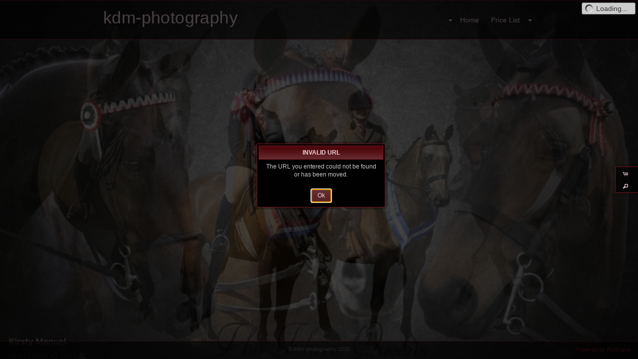

--- FILE ---
content_type: application/x-javascript
request_url: https://kdm-photography.redframe.com/mapV5/_v5/css/templates/freshstart/js/waipio.js
body_size: 488
content:
$(document).ready(function() {
	v5.Page.layout_timeout_int = 301;
	v5.Page.load_timeout_int = 300;
						   
	$('#header_nav_menu').addClass('snapcenter');
	
	v5.Layout.m_f_wrapper.addClass('center_page');
	v5.Layout.m_f_wrapper.after(v5.Layout.footer_wrapper.addClass('nosnap').detach());
	
	v5.Layout.footer_wrapper.addClass('fixed_footer');
	
	if (v5.isIE7 || v5.isIE8) {
		//if (v5.headerLayoutType != 'leftfixed' && v5.headerLayoutType != 'rightfixed') {
			v5.Layout.header_wrapper.ieBackground(65);
		//}
	}
	
	// restores snap center menu after header change in editor
	addHook('headerChange', function() {
		$('#header_nav_menu').addClass('snapcenter');
	});
	
	addHook('startMoveToGallery', function() {
		v5.Layout.footer_wrapper.fadeOut(400, function() {
			fixSideHeaderHeight('gallery');
		});
	});
	addHook('startMoveToPage', function() {
		v5.Layout.footer_wrapper.fadeIn(400, function() {	
			fixSideHeaderHeight('page');
		});
	});
	
	addHook('centerResize', function() {
		fixSideHeaderHeight(v5.contentTypeUp);
	});
	
	addHook('endHeaderAnimation', function() {
		fixSideHeaderHeight(v5.contentTypeUp);
	})
});



--- FILE ---
content_type: text/javascript
request_url: https://kdm-photography.redframe.com/mapV5/v5widgets/widgets-js.cfm
body_size: 7425
content:
function initContactWidget(cWidget, cLabels, isSidebar, useRecaptcha)
{ 
	if (!cWidget.length) { return; }
		
	var cForm = cWidget.find('.contact_form');
	var cName = cWidget.find('input[name="contact_name"]');
	var cEmail = cWidget.find('input[name="contact_email"]');
	var cPhone = cWidget.find('input[name="contact_phone"]');
	var cMessage = cWidget.find('textarea');
	var cSubmit = cWidget.find('button[name="contact_submit"]');
	var cResult = cWidget.find('.contact_result');
	
	//var useRecaptcha = true;
	
	
	//var token = $("#g-recaptcha-response").val();
	var originalColor = cName.css('color');
	if(!cLabels){
		 if(cName.val() == 'Your Name'){
			 cName.css({color: '#777', 'font-style': 'italic'}).focus(function() {
				if($(this).val() == 'Your Name')
					$(this).val('').css({color: originalColor, 'font-style': 'normal'});
			 });
		 }
		 if(cEmail.val() == 'Your@Email.com'){
			 cEmail.css({color: '#777', 'font-style': 'italic'}).focus(function() {
				if($(this).val() == 'Your@Email.com')
					$(this).val('').css({color: originalColor, 'font-style': 'normal'});
			 });
		 }
		cPhone.css({color: '#777', 'font-style': 'italic'}).focus(function() {
			if($(this).val() == 'Your Phone')
				$(this).val('').css({color: originalColor, 'font-style': 'normal'});
		 });
		cMessage.css({color: '#777', 'font-style': 'italic'}).focus(function() {
			if($(this).val() == 'Your Message')
				$(this).val('').css({color: originalColor, 'font-style': 'normal'});
		 });
	}
						   
	cSubmit.button({icons: {primary:'ui-icon-mail-closed'}}).click(function() {
			var name = cName.val();
			var email = cEmail.val();
			var phone = cPhone.val();
			var message = cMessage.val();
			
			if (!cLabels){
				// don't accept default labels
				if (name == "Name") name = '';
				if (email == "Email") email = '';
				if (phone == "Phone") phone = '';
				if (message == "Message") message = '';
			}
		
			if (!name.length){
				if (cLabels) {
					$('label[for="contact_name"]').contactErrorMessage('Please enter your name');
				} else {
					cName.parent('div').contactErrorMessage('Please enter your name');
				}
				cName.val('').css({color: originalColor, 'font-style': 'normal'}).focus();
				return;
			}
			
			if (!charCheckSubmit(name, alphaHumanNames)){
				if (cLabels) {
					$('label[for="contact_name"]').contactErrorMessage('Your name contains invalid characters');
				} else {
					cName.parent('div').contactErrorMessage('Your name contains invalid characters');
				}
				cName.val('').css({color: originalColor, 'font-style': 'normal'}).focus();
				return;
			}
			
			if (!email.length){
				if (cLabels){
					$('label[for="contact_email"]').contactErrorMessage('Please enter your email');
				}else{
					cEmail.parent('div').contactErrorMessage('Please enter your email');
				}
				cEmail.val('').css({color: originalColor, 'font-style': 'normal'}).focus();
				return;
			}
			
			if (!charCheckSubmit(email, emails1)){
				if (cLabels){
					$('label[for="contact_name"]').contactErrorMessage('Your email contains invalid characters');
				}else{
					cEmail.parent('div').contactErrorMessage('Your email contains invalid characters');
				}
				cEmail.val('').css({color: originalColor, 'font-style': 'normal'}).focus();
				return;
			}
			
			if (!checkValidEmail(email)) {
				if (cLabels){
					$('label[for="contact_name"]').contactErrorMessage('Please enter a valid email address');
				}else{
					cEmail.parent('div').contactErrorMessage('Please enter a valid email address');
				}
				cEmail.val('').css({color: originalColor, 'font-style': 'normal'}).focus();
				return;
			}
			
			if (!message.length){
				if (cLabels){
					$('label[for="contact_message"]').contactErrorMessage('Please enter your message');
				}else{
					cMessage.parent('div').contactErrorMessage('Please enter your message');
				}
				cMessage.val('').css({color: originalColor, 'font-style': 'normal'}).focus();
				return;
			}
			
			if (!charCheckSubmit(message, safeCharactersNL)){
				if (cLabels){
					$('label[for="contact_name"]').contactErrorMessage('Your message contains invalid characters');
				}else{
					cName.parent('div').contactErrorMessage('Your message contains invalid characters');
				}
				cName.val('').css({color: originalColor, 'font-style': 'normal'}).focus();
				return;
			}
			
			$(this).addClass('ui-state-disabled');
			
			var contactOpts = {
				method:'sendContactEmail',
				contactName: name,
				contactEmail: email,
				contactPhone: phone,
				contactMessage: message
			};
		
			
			
		
			
			if(useRecaptcha){
				
				var recaptchaResponse = $('#g-recaptcha-response').val();
			
		
				var recaptchaOpts = {
					method:'validateRecaptchaCF',
					response: recaptchaResponse,
				};
			
					//run ajax to Google and wrap below ajax call in success
					
				$.ajax({
					url: '/mapV5/cf/v5widget.cfc',
					data: recaptchaOpts, //imagenumber is the imagename without .jpg - old stuff we have in system
					success: function(objResponse) {
						setTimeout(function() {

							//send the email
							$.ajax({
								url: '/mapV5/cf/v5client.cfc',
								data: contactOpts, //imagenumber is the imagename without .jpg - old stuff we have in system
								success: function(objResponse) {
									setTimeout(function() {
										cSubmit.removeClass('ui-state-disabled');
										modalQuickMessage('Message Sent', objResponse.TEXT);
										grecaptcha.reset();
										cName.val("");
										cEmail.val("");
										cPhone.val("");
										cMessage.val("");
									}, 500);
								},
								error: function(xhr, ajaxOptions, thrownError){
									setTimeout(function() {
										cSubmit.removeClass('ui-state-disabled');
										modalQuickMessage('Message Error', objResponse.TEXT);
									}, 500);
								}
							});



						}, 500);
					},
					error: function(xhr, ajaxOptions, thrownError){
						setTimeout(function() {
							cSubmit.removeClass('ui-state-disabled');
							modalQuickMessage('Message Error', objResponse.TEXT);
						}, 500);
					}
				});
						
			}
		
			else{
				$.ajax({
					url: '/mapV5/cf/v5client.cfc',
					data: contactOpts, //imagenumber is the imagename without .jpg - old stuff we have in system
					success: function(objResponse) {
						setTimeout(function() {
							cSubmit.removeClass('ui-state-disabled');
							modalQuickMessage('Message Sent', objResponse.TEXT);
							
							cName.val("");
							cEmail.val("");
							cPhone.val("");
							cMessage.val("");
						}, 500);
					},
					error: function(xhr, ajaxOptions, thrownError){
						setTimeout(function() {
							cSubmit.removeClass('ui-state-disabled');
							modalQuickMessage('Message Error', objResponse.TEXT);
						}, 500);
					}
				});
				
			}
			
		});
		
	
	var cWidth = cWidget.width();
	if (isSidebar) {
		if (v5.sidebar_width > 0) {
			// corrects errors in FF regarding sidebar widths
			cWidth = v5.sidebar_width - parseIntEx($('#sidebar').css('padding-left')) - parseIntEx($('#sidebar').css('padding-right'));
		} else {
			// corrects errors in IE regarding sidebar widths
			cWidth = $('#sidebar').width() - parseIntEx($('#sidebar').css('padding-left')) - parseIntEx($('#sidebar').css('padding-right'));
		}
	}
	var cAuto = cForm.hasClass('contact_form_auto');
	var dW = (cAuto && !isSidebar) ? 30 : (isSidebar) ? 0 : 10; // contact form padding
	
	cWidget.find('input, textarea').each(function() {
		var iWidth = $(this).outerWidth();
		var inputId = $(this).attr('id');
		var iLabel = $("label[for="+inputId+"]");
		if (isSidebar || cAuto){
			if (iWidth != (cWidth-dW)){
				if (iLabel.length) {
					$(this).css({width: (cWidth-dW-10)+'px', 'margin-left': '10px'});
				} else {
					$(this).css({width: (cWidth-dW)+'px'});
				}
			}
		} else {
			if (iLabel.length) {
				if (iWidth > (cWidth-dW-10)){
					$(this).css({width: (cWidth-dW-10)+'px', 'margin-left': '10px'});
				} else {
					$(this).css({'margin-left': '10px'});
				}
			} else if (iWidth > (cWidth-dW)) {
				$(this).css({width: (cWidth-dW)+'px'});
			}
		}
	});
}



$.fn.contactErrorMessage = function(msg)
{
	$(this).append('<div class="contact_error ui-state-error ui-corner-all"><span class="ui-icon ui-icon-alert"></span>'+msg+'</div>');
	$('.contact_error').delay(3000).fadeOut('fast', function() { $(this).remove(); });
};
function initFBLikeWidget(fbWidget, fbOpts)
{
	if (!fbWidget) return;
	
	var fbWrapper = fbWidget.find('.fblike_wrapper');
	
	fbLayout = fbOpts.layout;
	fbFaces = fbOpts.faces;
	fbColor = fbOpts.color;
	fbUrl = fbOpts.url;
	
	fw = fbWidget.width();
	fh = fbWidget.height();
	fbWidth = fw;
	fbHeight = fh;
	
	if (fbLayout == 'standard'){
		if (fw < 225){
			//fbLayout = 'button_count';
			fbWidth = fw;
			fbHeight = 10+(225*35)/fw;
		} else {
			fbWidth = fw;
			fbHeight = 35;
		}
	}
	if (fbLayout == 'button_count'){
		if (fw < 90){
			//fbLayout = 'box_count';
			fbWidth = fw;
			fbHeight = 10+(90*30)/fw;
		} else {
			fbWidth = fw;
			fbHeight = 30;
		}
	}
	if (fbLayout == 'box_count'){
		fbWidth = 55;
		fbHeight = 65;
	}
	
	if (fbFaces)
		fbHeight += 35;
	//alert(fbLayout+' '+fbWidth+' '+fbHeight);
	
	fbHeight = Math.floor(fbHeight);
	
	if (fbUrl.length){
		fbWrapper.html('<iframe src="https://www.facebook.com/plugins/like.php?href='+fbUrl+'&amp;layout='+fbLayout+'&amp;width='+fbWidth+'&amp;height='+fbHeight+'&amp;show_faces='+fbFaces+'" scrolling="no" frameborder="0" style="border:none; width:'+fbWidth+'px; height:'+fbHeight+'px" allowtransparency="true"></iframe>');
	} else {
	}
}
function initGalleriesWidget(gWidget) 
{
	//alert('initGalleriesWidget');
	if (!gWidget.length) return;
	
	var gDropdown = gWidget.find('.widget_galleries_dropdown');
	
	if (gDropdown.length){
		gDropdown.change(function() {
			pUrl = $(this).find('option:selected').val();
			hash = parseHash(pUrl);
			pageControl(hash.type,hash.cName,hash.iName);
		});
		
		if(gDropdown.width() > gWidget.width())
			gDropdown.css({width: gWidget.width()});
	}
}

function initInfoWidget(iWidget)
{
	var emailLink = iWidget.find('.email a');
	var emailLinkFS = parseIntEx(emailLink.css('font-size'));
	
	var iWidgetWidth = iWidget.outerWidthEx();
	
	while (emailLink.width() > iWidgetWidth && emailLinkFS > 6){
		emailLinkFS -= 0.5;
		emailLink.css({'font-size': emailLinkFS+'px'});
	}
	
	var address = iWidget.find('.address');
	var addressFS = parseIntEx(address.css('font-size'));
	
	while (address.width() > iWidgetWidth && addressFS > 6){
		addressFS -= 0.5;
		address.css({'font-size': addressFS+'px'});
	}
}

function initPageWidget(pWidget) 
{
	//alert('initPageWidget');
	if (!pWidget.length) return;
	
	var pDropdown = pWidget.find('.widget_pages_dropdown');
	if (pDropdown.length){
		if(pDropdown.width() > pWidget.width()){
			pDropdown.css({width: pWidget.width()});
		}
		
		pDropdown.change(function() {
			pUrl = $(this).find('option:selected').val();
			if (pUrl.indexOf('http://') != -1){
				pageControl('pop-external', pUrl);
			} else {
				hash = parseHash(pUrl);
				pageControl(hash.type,hash.cName,hash.iName);
			}
		});
	}
} /* Global window instructions to parse tags explicitly*/
if (!v5.isIE && !v5.isIE7){
	window.___gcfg = {
		lang: 'en-US',
		parsetags: 'explicit'
	};
	
	(function() {
	var po = document.createElement('script'); po.type = 'text/javascript'; po.async = true;
	po.src = 'https://apis.google.com/js/plusone.js';
	var s = document.getElementsByTagName('script')[0]; s.parentNode.insertBefore(po, s);
	})();
}


function initPlusOneWidget(pWidget)
{
	if (!v5.isIE && !v5.isIE7){
		if (typeof(gapi) != 'undefined') {
			gapi.plusone.go();
		} else {
			setTimeout(function() { 
				initPlusOneWidget(pWidget);
			}, 1000);
		}
	} else {
		pWidget.hide();
	}
} function initSearchWidget(sWidget)
{	
	if (!sWidget.length) { return; }

	var sButton = sWidget.find('button');
	var sInput = sWidget.find('input[name="input_search"]');
	
	sInput.unbind('keypress').keypress(function(e){
		if (e && e.which == 13){
			sButton.click();
		}
	});
						   
	sButton.button().unbind('click').click(function(event){
		searchTerm = $.trim(sInput.val()); 
		if(searchTerm.length > 0 && charCheckSubmit(searchTerm, safeKeywordsNoComma)){
			modalTRMessage('Searching... please wait...',false,0,false,false);
			moveToGallery(searchTerm, '', 'key', '');	
		}
	});
	
	// load keyword list on focus.... gives us time to AJAX in the site keywords
	sInput.unbind('focus').focus(function() {
		if (typeof(v5.keywords) != 'undefined' && v5.keywords.length){
			sInput.autocomplete({ 
				source: v5.keywords,
				minLength: 2,
				open: function(event, ui) {
					// set auto/visible to reset height to default
					sAuto = $('ul.ui-autocomplete');
					sAuto.css({height: 'auto', overflow: 'visible'});
					
					// resize autocomplete to fit in window
					var iBottom = sInput.offset().top + sInput.height();
					var wBottom = v5.Layout.window.height();
					var dB = (wBottom - iBottom);
		
					// snap height to fit inside window
					if (dB < sAuto.height())
						sAuto.css({height: (dB-17), overflow: 'scroll'});
				}
			});
		}
	});
	
	var pWidth = sInput.parent().width();
	var bWidth = sButton.outerWidth(true);
	var bIWidth = sButton.width();
	var iWidth = sInput.width();
	var bPadding = 16;
	
	//iLog('BEFORE pWidth: '+pWidth+' bWidth: '+bWidth+' iWidth: '+iWidth);
	
	if (iWidth+bWidth+bPadding > pWidth) {
		if (pWidth - bWidth - bPadding < 50){
			iWidth = Math.min(iWidth, pWidth - bPadding);
		} else {
			iWidth = (pWidth - bWidth - bPadding);
		}
		sInput.css({width: iWidth});// gives a little padding between the input and the button
		sButton.css({width: bIWidth});
	}
	
	//iLog('AFTER pWidth: '+pWidth+' bWidth: '+bWidth+' iWidth: '+iWidth);
}
function initThumbnailsWidget(tWidget)
{
	if (!tWidget.length)	return;
	
	var tWidgetContainer = tWidget.find('.thumbnail_widget_container');
	var tli = tWidgetContainer.find('li');
	if (!tWidgetContainer.length || !tli.length) 	return;
	
	tli.show();
	
	var tholder = tli.find('.gallery_thumb_holder');
	
	var tSize = Number(tWidgetContainer.attr('data-thmsize'));
	var isNative = (tWidgetContainer.attr('data-thmshape') == 'native')
	//var tSize = (tli.hasClass('thumbitem_225') ? 225 : (tli.hasClass('thumbitem_150') ? 150 : 75 ));
	
	var wWidth = tWidget.width();
	
	var tWidth = tSize  + parseIntEx(tli.css('marginLeft'), 10) + parseIntEx(tli.css('marginRight'), 10) + parseIntEx(tholder.css('paddingLeft'), 10) + parseIntEx(tholder.css('paddingRight'), 10) + parseIntEx(tholder.css('borderLeftWidth'), 10) + parseIntEx(tholder.css('borderRightWidth'), 10);
	//alert(tli.outerWidthEx());
	
	while(tWidth > wWidth && tSize > 75){
		prevSize = tSize;
		tSize -= 25;
		tli.each(function() {
			$(this).removeClass('thumbitem_'+prevSize).addClass('thumbitem_'+tSize);
			$(this).find('a, span').removeClass('thumbsize_'+prevSize).addClass('thumbsize_'+tSize);
		});
		
		tWidth = tSize  + parseIntEx(tli.css('marginLeft'), 10) + parseIntEx(tli.css('marginRight'), 10) + parseIntEx(tholder.css('paddingLeft'), 10) + parseIntEx(tholder.css('paddingRight'), 10) + parseIntEx(tholder.css('borderLeftWidth'), 10) + parseIntEx(tholder.css('borderRightWidth'), 10);
	}
	
	/*
	if (tWidth > wWidth){
		if (tSize == 225){
			tSize = 150;
			tli.each(function() {
				$(this).removeClass('thumbitem_225').addClass('thumbitem_150');
				$(this).find('a, span, img').removeClass('thumbsize_225').addClass('thumbsize_150');
			});
			
			tWidth = tSize  + parseIntEx(tli.css('marginLeft'), 10) + parseIntEx(tli.css('marginRight'), 10) + parseIntEx(tholder.css('paddingLeft'), 10) + parseIntEx(tholder.css('paddingRight'), 10) + parseIntEx(tholder.css('borderLeftWidth'), 10) + parseIntEx(tholder.css('borderRightWidth'), 10);
		}
		 
		if (tSize == 150 && tWidth > wWidth){ // need to check tWidth > wWidth since it may have changed from 255 -> 150
			tSize = 75;
			tli.each(function() {
				$(this).removeClass('thumbitem_150').addClass('thumbitem_75');
				$(this).find('a, span, img').removeClass('thumbsize_150').addClass('thumbsize_75');
			});
			
			tWidth = tSize  + parseIntEx(tli.css('marginLeft'), 10) + parseIntEx(tli.css('marginRight'), 10) + parseIntEx(tholder.css('paddingLeft'), 10) + parseIntEx(tholder.css('paddingRight'), 10) + parseIntEx(tholder.css('borderLeftWidth'), 10) + parseIntEx(tholder.css('borderRightWidth'), 10);
		}
	}
	*/
	
	if (!isNative) {
		tWidget.find('a.gallery_thumb').css({'width' : tSize+'px', 'height' : tSize+'px'}); //set height and width of thumb container.
	} else {
		tWidget.find('.gallery_thumb_holder').each(function() {
			var holder = $(this);
			var thm = holder.find('.gallery_thumb');
			var img = thm.find('.gallery_thumb_image');
			if (img.length){
				var imgW = Number(img.attr('data-width'));
				var imgH = Number(img.attr('data-height'));
				
				var imgRatio = (imgH > 0) ? imgW / imgH : 0;
				if (imgRatio) {
					if (imgRatio > 1) {
						var thmW = tSize;
						var thmH = tSize*(1/imgRatio);
					} else if (imgRatio < 1) {
						var thmW = tSize*imgRatio;
						var thmH = tSize;
					} else {
						var thmW = tSize;
						var thmH = tSize;
					}
				}
				img.css({'width' : thmW+'px', 'height' : thmH+'px'});
				thm.css({'width' : thmW+'px', 'height' : thmH+'px'});
				holder.css({'width' : thmW+'px', 'height' : thmH+'px'});
			}
		});
	}
	
	if(tcols = Math.floor(wWidth/tWidth)){
		var pLeft = (wWidth - (tcols*tWidth)) / 2;	
		tWidgetContainer.css({'padding-left': pLeft});
	}
	
	tWidget.find('.gallery_thumb_holder').disableRightClick();
	var tWidgetImgs = tWidgetContainer.find('img');

	tWidgetImgs.css({'visibility': 'hidden'});
		
	if (!v5.isIE7 && !v5.isIE8){
		if (tWidgetImgs > 20) {
			tWidgetContainer.imagePreloader({delay: 0});
		} else {
			tWidgetContainer.imagePreloader({delay: 200});
		}
	} else {
		tWidgetContainer.imagePreloader({delay: 0});
	}
	
	if (v5.isIE7){
		tWidgetImgs.css({'zoom': 1});
	}
	
	if (!isNative) {
		tWidget.find(".gallery_thumb img").imgCenter({
			parentSteps: 2, //how far up the parent chain to apply centering to
			scaleToFit: true,
			centerVertical: true,
			start: function(){
				//run once before image centering begins
			},
			complete: function(){
				//this (1) image has been loaded and centered
			},
			end: function(){
				//all images are loaded, centered, and showing
			}
		});
	} else {
		tWidget.find('.gallery_thumb_holder').each(function() {
			var holder = $(this);
			var thm = holder.find('.gallery_thumb');
			var thmW = thm.width();
			var thmH = thm.height();
			var thmRatio = (thmH > 0) ? (thmW / thmH) : 0;
			
			if (thmRatio > 1) {
				var dH = tSize - thmH;
				holder.css({'margin-top': (dH*0.5)+'px'});
			} else if (thmRatio < 1) {
				var dW = tSize - thmW;
				holder.css({'margin-left': (dW*0.5)+'px'});
			}
		});
	}
	//tWidget.filterLinks();
}

var unsafeElements = [
	'<object',
	'<applet',
	'<embed',
	'<form',
	'DELETE*',
	'DELETE *',
	'SELECT*',
	'SELECT *',
	'CREATE TABLE',
	'DROP TABLE',
	'CREATE DATABASE',
	'DROP DATABASE',
	'CREATE USER',
	'DROP USER'
];

/**
 * Determines if a string has unsafe markeup elements that can be exploited for attacks. 
 * Can be used on INPUT and TEXTAREA as jQuery function
 *
 * @param	str 	string		string to decode
 */
$.fn.hasUnsafeElements = function(str, exceptions) {
	var t = $(this);
	if (t.is('input') || t.is('textarea')){
		str = t.val();
	}
	
	if (str.length){
		var lcase = str.toLowerCase();
		for (i = 0; i < unsafeElements.length; i++){
			var unsafe = unsafeElements[i].toLowerCase();
			if (lcase.indexOf(unsafe) != -1){
				if (exceptions && exceptions.length){
					var hasException = false;
					for (j = 0; j < exceptions.length; j++){
						if (unsafe == exceptions[j].toLowerCase()){
							hasException = true;
						}
					}
					if (!hasException) { return true; }
				} else {
					return true;
				}
			}
		}
	}
	return false;
};

/**
 * Encodes a URL-escaped str. Can be used on INPUT and TEXTAREA as jQuery function
 *
 * @param	str 	string		string to decode
 */
$.fn.encodeInput = function(str, exceptions) {
	var t = $(this);
	if (t.is('input') || t.is('textarea')){
		str = t.val();
	}
	if ($.fn.hasUnsafeElements(str, exceptions))
		return '';
	//return htmlEncode(str, true, 1);
	var ret = encodeURIComponent(str);
	ret = ret.replace(/\+/gm, '%2B');
	return ret;
};

/**
 * Decodes a URL-escaped str. Can be used on INPUT and TEXTAREA as jQuery function
 *
 * @param	str 	string		string to decode
 */
$.fn.decodeInput = function(str) {
	var t = $(this);
	if (t.is('input') || t.is('textarea')){
		str = t.val();
	}
	return decodeURIComponent(str);
};

/**
 * This isn't used right now, but I thought it would be good to keep around. It lets us convert
 * HTML chars like > into &gt; etc
 */
var htmlEncode = function(source, display, tabs) 
{
	var i, s, ch, peek, line, result,
		next, endline, push,
		spaces;
	
	// Stash the next character and advance the pointer
	next = function () {
		peek = source.charAt(i);
		i += 1;
	};
	
	// Start a new "line" of output, to be joined later by <br />
	endline = function () {
		line = line.join('');
		if (display) {
			// If a line starts or ends with a space, it evaporates in html
			// unless it's an nbsp.
			line = line.replace(/(^ )|( $)/g, '&nbsp;');
		}
		result.push(line);
		line = [];
	};
	
	// Push a character or its entity onto the current line
	push = function () {
		if (ch < ' ' || ch > '~') {
			line.push('&#' + ch.charCodeAt(0) + ';');
		} else {
			line.push(ch);
		}
	};
	
	// Use only integer part of tabs, and default to 4
	tabs = (tabs >= 0) ? Math.floor(tabs) : 4;
	
	result = [];
	line = [];

	i = 0;
	next();
	while (i <= source.length) { // less than or equal, because i is always one ahead
		ch = peek;
		next();
		
		// HTML special chars.
		switch (ch) {
		case '<':
			line.push('&lt;');
			break;
		case '>':
			line.push('&gt;');
			break;
		case '&':
			line.push('&amp;');
			break;
		case '"':
			line.push('&quot;');
			break;
		case "'":
			line.push('&#39;');
			break;
		default:
			// If the output is intended for display,
			// then end lines on newlines, and replace tabs with spaces.
			if (display) {
				switch (ch) {
				case '\r':
					// If this \r is the beginning of a \r\n, skip over the \n part.
					if (peek === '\n') {
						next();
					}
					endline();
					break;
				case '\n':
					endline();
					break;
				case '\t':
					// expand tabs
					spaces = tabs - (line.length % tabs);
					for (s = 0; s < spaces; s += 1) {
						line.push(' ');
					}
					break;
				default:
					// All other characters can be dealt with generically.
					push();
				}
			} else {
				// If the output is not for display,
				// then none of the characters need special treatment.
				push();
			}
		}
	}
	endline();
	
	// If you can't beat 'em, join 'em.
	result = result.join('<br />');

	if (display) {
		// Break up contiguous blocks of spaces with non-breaking spaces
		result = result.replace(/ {2}/g, ' &nbsp;');
	}
	
	// tada!
	return result;
}; 